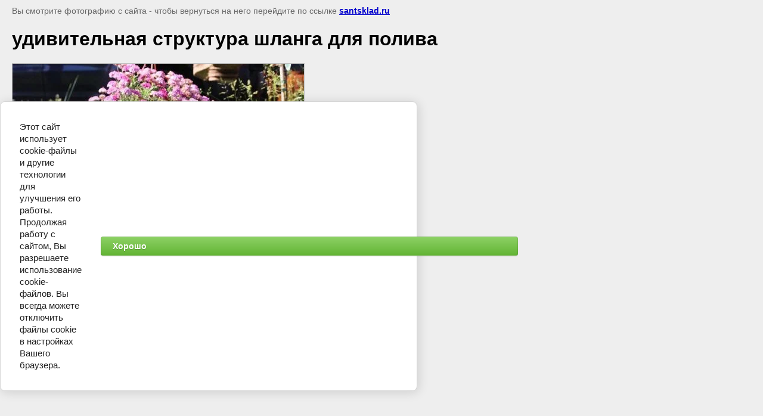

--- FILE ---
content_type: text/javascript
request_url: https://counter.megagroup.ru/21cff01f4a7dec142ea958c067cf2f54.js?r=&s=1280*720*24&u=https%3A%2F%2Fsantsklad.ru%2Fgallery%2Fimage%2F95802611&t=%D1%83%D0%B4%D0%B8%D0%B2%D0%B8%D1%82%D0%B5%D0%BB%D1%8C%D0%BD%D0%B0%D1%8F%20%D1%81%D1%82%D1%80%D1%83%D0%BA%D1%82%D1%83%D1%80%D0%B0%20%D1%88%D0%BB%D0%B0%D0%BD%D0%B3%D0%B0%20%D0%B4%D0%BB%D1%8F%20%D0%BF%D0%BE%D0%BB%D0%B8%D0%B2%D0%B0%20%7C%20%D0%A4%D0%BE%D1%82%D0%BE%D0%B3%D0%B0%D0%BB%D0%B5%D1%80%D0%B5%D1%8F%20-%20%D0%A1%D0%B0%D0%BD%D1%82%D0%B5%D1%85%D0%BD%D0%B8%D0%BA%D0%B0&fv=0,0&en=1&rld=0&fr=0&callback=_sntnl1765274580543&1765274580543
body_size: 96
content:
//:1
_sntnl1765274580543({date:"Tue, 09 Dec 2025 10:03:00 GMT", res:"1"})